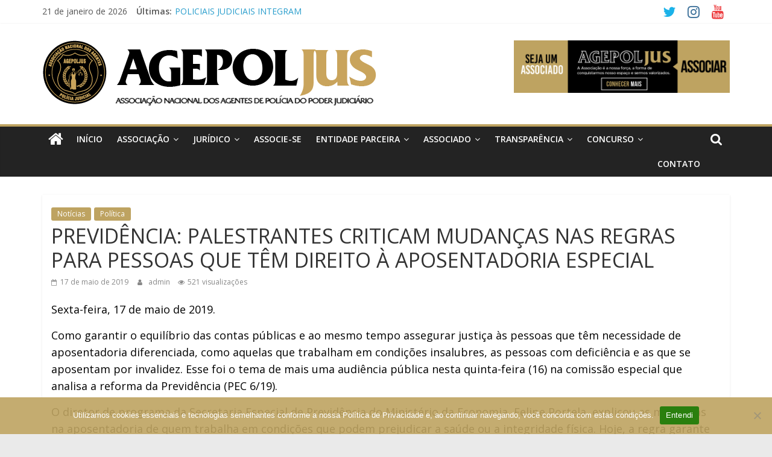

--- FILE ---
content_type: text/html; charset=UTF-8
request_url: https://agepoljus.org.br/previdencia-palestrantes-criticam-mudancas-nas-regras-para-pessoas-que-tem-direito-a-aposentadoria-especial/
body_size: 21626
content:
<!DOCTYPE html>
<html lang="pt-BR">
<head>
			<meta charset="UTF-8" />
		<meta name="viewport" content="width=device-width, initial-scale=1">
		<link rel="profile" href="http://gmpg.org/xfn/11" />
		<meta name='robots' content='index, follow, max-image-preview:large, max-snippet:-1, max-video-preview:-1' />
	<style>img:is([sizes="auto" i], [sizes^="auto," i]) { contain-intrinsic-size: 3000px 1500px }</style>
	
	<!-- This site is optimized with the Yoast SEO plugin v26.6 - https://yoast.com/wordpress/plugins/seo/ -->
	<title>PREVIDÊNCIA: PALESTRANTES CRITICAM MUDANÇAS NAS REGRAS PARA PESSOAS QUE TÊM DIREITO À APOSENTADORIA ESPECIAL - AGEPOLJUS</title>
	<link rel="canonical" href="https://agepoljus.org.br/previdencia-palestrantes-criticam-mudancas-nas-regras-para-pessoas-que-tem-direito-a-aposentadoria-especial/" />
	<meta property="og:locale" content="pt_BR" />
	<meta property="og:type" content="article" />
	<meta property="og:title" content="PREVIDÊNCIA: PALESTRANTES CRITICAM MUDANÇAS NAS REGRAS PARA PESSOAS QUE TÊM DIREITO À APOSENTADORIA ESPECIAL - AGEPOLJUS" />
	<meta property="og:description" content="Sexta-feira, 17 de maio de 2019. Como garantir o equilíbrio das contas públicas e ao mesmo tempo assegurar justiça às" />
	<meta property="og:url" content="https://agepoljus.org.br/previdencia-palestrantes-criticam-mudancas-nas-regras-para-pessoas-que-tem-direito-a-aposentadoria-especial/" />
	<meta property="og:site_name" content="AGEPOLJUS" />
	<meta property="article:published_time" content="2019-05-17T03:32:00+00:00" />
	<meta property="article:modified_time" content="2022-04-15T03:34:06+00:00" />
	<meta name="author" content="admin" />
	<meta name="twitter:card" content="summary_large_image" />
	<meta name="twitter:label1" content="Escrito por" />
	<meta name="twitter:data1" content="admin" />
	<meta name="twitter:label2" content="Est. tempo de leitura" />
	<meta name="twitter:data2" content="3 minutos" />
	<script type="application/ld+json" class="yoast-schema-graph">{"@context":"https://schema.org","@graph":[{"@type":"Article","@id":"https://agepoljus.org.br/previdencia-palestrantes-criticam-mudancas-nas-regras-para-pessoas-que-tem-direito-a-aposentadoria-especial/#article","isPartOf":{"@id":"https://agepoljus.org.br/previdencia-palestrantes-criticam-mudancas-nas-regras-para-pessoas-que-tem-direito-a-aposentadoria-especial/"},"author":{"name":"admin","@id":"https://agepoljus.org.br/#/schema/person/9c6c08af85811a6d36f33fe3bda82c9c"},"headline":"PREVIDÊNCIA: PALESTRANTES CRITICAM MUDANÇAS NAS REGRAS PARA PESSOAS QUE TÊM DIREITO À APOSENTADORIA ESPECIAL","datePublished":"2019-05-17T03:32:00+00:00","dateModified":"2022-04-15T03:34:06+00:00","mainEntityOfPage":{"@id":"https://agepoljus.org.br/previdencia-palestrantes-criticam-mudancas-nas-regras-para-pessoas-que-tem-direito-a-aposentadoria-especial/"},"wordCount":575,"publisher":{"@id":"https://agepoljus.org.br/#organization"},"articleSection":["Notícias","Política"],"inLanguage":"pt-BR"},{"@type":"WebPage","@id":"https://agepoljus.org.br/previdencia-palestrantes-criticam-mudancas-nas-regras-para-pessoas-que-tem-direito-a-aposentadoria-especial/","url":"https://agepoljus.org.br/previdencia-palestrantes-criticam-mudancas-nas-regras-para-pessoas-que-tem-direito-a-aposentadoria-especial/","name":"PREVIDÊNCIA: PALESTRANTES CRITICAM MUDANÇAS NAS REGRAS PARA PESSOAS QUE TÊM DIREITO À APOSENTADORIA ESPECIAL - AGEPOLJUS","isPartOf":{"@id":"https://agepoljus.org.br/#website"},"datePublished":"2019-05-17T03:32:00+00:00","dateModified":"2022-04-15T03:34:06+00:00","breadcrumb":{"@id":"https://agepoljus.org.br/previdencia-palestrantes-criticam-mudancas-nas-regras-para-pessoas-que-tem-direito-a-aposentadoria-especial/#breadcrumb"},"inLanguage":"pt-BR","potentialAction":[{"@type":"ReadAction","target":["https://agepoljus.org.br/previdencia-palestrantes-criticam-mudancas-nas-regras-para-pessoas-que-tem-direito-a-aposentadoria-especial/"]}]},{"@type":"BreadcrumbList","@id":"https://agepoljus.org.br/previdencia-palestrantes-criticam-mudancas-nas-regras-para-pessoas-que-tem-direito-a-aposentadoria-especial/#breadcrumb","itemListElement":[{"@type":"ListItem","position":1,"name":"Início","item":"https://agepoljus.org.br/"},{"@type":"ListItem","position":2,"name":"PREVIDÊNCIA: PALESTRANTES CRITICAM MUDANÇAS NAS REGRAS PARA PESSOAS QUE TÊM DIREITO À APOSENTADORIA ESPECIAL"}]},{"@type":"WebSite","@id":"https://agepoljus.org.br/#website","url":"https://agepoljus.org.br/","name":"AGEPOLJUS","description":"Associação Nacional dos Agentes Polícia Judiciária","publisher":{"@id":"https://agepoljus.org.br/#organization"},"potentialAction":[{"@type":"SearchAction","target":{"@type":"EntryPoint","urlTemplate":"https://agepoljus.org.br/?s={search_term_string}"},"query-input":{"@type":"PropertyValueSpecification","valueRequired":true,"valueName":"search_term_string"}}],"inLanguage":"pt-BR"},{"@type":"Organization","@id":"https://agepoljus.org.br/#organization","name":"AGEPOLJUS","url":"https://agepoljus.org.br/","logo":{"@type":"ImageObject","inLanguage":"pt-BR","@id":"https://agepoljus.org.br/#/schema/logo/image/","url":"https://agepoljus.org.br/wp-content/uploads/2024/10/cropped-agepoljus-06-1_ajuste.png","contentUrl":"https://agepoljus.org.br/wp-content/uploads/2024/10/cropped-agepoljus-06-1_ajuste.png","width":555,"height":121,"caption":"AGEPOLJUS"},"image":{"@id":"https://agepoljus.org.br/#/schema/logo/image/"}},{"@type":"Person","@id":"https://agepoljus.org.br/#/schema/person/9c6c08af85811a6d36f33fe3bda82c9c","name":"admin","image":{"@type":"ImageObject","inLanguage":"pt-BR","@id":"https://agepoljus.org.br/#/schema/person/image/","url":"https://secure.gravatar.com/avatar/c75355a17e0414b4c48bfec08f6062d870e93368296c66e1c9f10783c4d3c1f9?s=96&d=mm&r=g","contentUrl":"https://secure.gravatar.com/avatar/c75355a17e0414b4c48bfec08f6062d870e93368296c66e1c9f10783c4d3c1f9?s=96&d=mm&r=g","caption":"admin"},"sameAs":["http://agepoljus.org.br"],"url":"https://agepoljus.org.br/author/admin/"}]}</script>
	<!-- / Yoast SEO plugin. -->


<link rel='dns-prefetch' href='//maps.googleapis.com' />
<link rel='dns-prefetch' href='//stats.wp.com' />
<link rel='dns-prefetch' href='//fonts.googleapis.com' />
<link rel='dns-prefetch' href='//widgets.wp.com' />
<link rel='dns-prefetch' href='//s0.wp.com' />
<link rel='dns-prefetch' href='//0.gravatar.com' />
<link rel='dns-prefetch' href='//1.gravatar.com' />
<link rel='dns-prefetch' href='//2.gravatar.com' />
<link rel="alternate" type="application/rss+xml" title="Feed para AGEPOLJUS &raquo;" href="https://agepoljus.org.br/feed/" />
<link rel="alternate" type="application/rss+xml" title="Feed de comentários para AGEPOLJUS &raquo;" href="https://agepoljus.org.br/comments/feed/" />
		<!-- This site uses the Google Analytics by MonsterInsights plugin v9.11.0 - Using Analytics tracking - https://www.monsterinsights.com/ -->
		<!-- Note: MonsterInsights is not currently configured on this site. The site owner needs to authenticate with Google Analytics in the MonsterInsights settings panel. -->
					<!-- No tracking code set -->
				<!-- / Google Analytics by MonsterInsights -->
		<script type="text/javascript">
/* <![CDATA[ */
window._wpemojiSettings = {"baseUrl":"https:\/\/s.w.org\/images\/core\/emoji\/16.0.1\/72x72\/","ext":".png","svgUrl":"https:\/\/s.w.org\/images\/core\/emoji\/16.0.1\/svg\/","svgExt":".svg","source":{"concatemoji":"https:\/\/agepoljus.org.br\/wp-includes\/js\/wp-emoji-release.min.js?ver=6.8.3"}};
/*! This file is auto-generated */
!function(s,n){var o,i,e;function c(e){try{var t={supportTests:e,timestamp:(new Date).valueOf()};sessionStorage.setItem(o,JSON.stringify(t))}catch(e){}}function p(e,t,n){e.clearRect(0,0,e.canvas.width,e.canvas.height),e.fillText(t,0,0);var t=new Uint32Array(e.getImageData(0,0,e.canvas.width,e.canvas.height).data),a=(e.clearRect(0,0,e.canvas.width,e.canvas.height),e.fillText(n,0,0),new Uint32Array(e.getImageData(0,0,e.canvas.width,e.canvas.height).data));return t.every(function(e,t){return e===a[t]})}function u(e,t){e.clearRect(0,0,e.canvas.width,e.canvas.height),e.fillText(t,0,0);for(var n=e.getImageData(16,16,1,1),a=0;a<n.data.length;a++)if(0!==n.data[a])return!1;return!0}function f(e,t,n,a){switch(t){case"flag":return n(e,"\ud83c\udff3\ufe0f\u200d\u26a7\ufe0f","\ud83c\udff3\ufe0f\u200b\u26a7\ufe0f")?!1:!n(e,"\ud83c\udde8\ud83c\uddf6","\ud83c\udde8\u200b\ud83c\uddf6")&&!n(e,"\ud83c\udff4\udb40\udc67\udb40\udc62\udb40\udc65\udb40\udc6e\udb40\udc67\udb40\udc7f","\ud83c\udff4\u200b\udb40\udc67\u200b\udb40\udc62\u200b\udb40\udc65\u200b\udb40\udc6e\u200b\udb40\udc67\u200b\udb40\udc7f");case"emoji":return!a(e,"\ud83e\udedf")}return!1}function g(e,t,n,a){var r="undefined"!=typeof WorkerGlobalScope&&self instanceof WorkerGlobalScope?new OffscreenCanvas(300,150):s.createElement("canvas"),o=r.getContext("2d",{willReadFrequently:!0}),i=(o.textBaseline="top",o.font="600 32px Arial",{});return e.forEach(function(e){i[e]=t(o,e,n,a)}),i}function t(e){var t=s.createElement("script");t.src=e,t.defer=!0,s.head.appendChild(t)}"undefined"!=typeof Promise&&(o="wpEmojiSettingsSupports",i=["flag","emoji"],n.supports={everything:!0,everythingExceptFlag:!0},e=new Promise(function(e){s.addEventListener("DOMContentLoaded",e,{once:!0})}),new Promise(function(t){var n=function(){try{var e=JSON.parse(sessionStorage.getItem(o));if("object"==typeof e&&"number"==typeof e.timestamp&&(new Date).valueOf()<e.timestamp+604800&&"object"==typeof e.supportTests)return e.supportTests}catch(e){}return null}();if(!n){if("undefined"!=typeof Worker&&"undefined"!=typeof OffscreenCanvas&&"undefined"!=typeof URL&&URL.createObjectURL&&"undefined"!=typeof Blob)try{var e="postMessage("+g.toString()+"("+[JSON.stringify(i),f.toString(),p.toString(),u.toString()].join(",")+"));",a=new Blob([e],{type:"text/javascript"}),r=new Worker(URL.createObjectURL(a),{name:"wpTestEmojiSupports"});return void(r.onmessage=function(e){c(n=e.data),r.terminate(),t(n)})}catch(e){}c(n=g(i,f,p,u))}t(n)}).then(function(e){for(var t in e)n.supports[t]=e[t],n.supports.everything=n.supports.everything&&n.supports[t],"flag"!==t&&(n.supports.everythingExceptFlag=n.supports.everythingExceptFlag&&n.supports[t]);n.supports.everythingExceptFlag=n.supports.everythingExceptFlag&&!n.supports.flag,n.DOMReady=!1,n.readyCallback=function(){n.DOMReady=!0}}).then(function(){return e}).then(function(){var e;n.supports.everything||(n.readyCallback(),(e=n.source||{}).concatemoji?t(e.concatemoji):e.wpemoji&&e.twemoji&&(t(e.twemoji),t(e.wpemoji)))}))}((window,document),window._wpemojiSettings);
/* ]]> */
</script>

<link rel='stylesheet' id='jetpack_related-posts-css' href='https://agepoljus.org.br/wp-content/plugins/jetpack/modules/related-posts/related-posts.css?ver=20240116' type='text/css' media='all' />
<style id='wp-emoji-styles-inline-css' type='text/css'>

	img.wp-smiley, img.emoji {
		display: inline !important;
		border: none !important;
		box-shadow: none !important;
		height: 1em !important;
		width: 1em !important;
		margin: 0 0.07em !important;
		vertical-align: -0.1em !important;
		background: none !important;
		padding: 0 !important;
	}
</style>
<link rel='stylesheet' id='wp-block-library-css' href='https://agepoljus.org.br/wp-includes/css/dist/block-library/style.min.css?ver=6.8.3' type='text/css' media='all' />
<style id='wp-block-library-theme-inline-css' type='text/css'>
.wp-block-audio :where(figcaption){color:#555;font-size:13px;text-align:center}.is-dark-theme .wp-block-audio :where(figcaption){color:#ffffffa6}.wp-block-audio{margin:0 0 1em}.wp-block-code{border:1px solid #ccc;border-radius:4px;font-family:Menlo,Consolas,monaco,monospace;padding:.8em 1em}.wp-block-embed :where(figcaption){color:#555;font-size:13px;text-align:center}.is-dark-theme .wp-block-embed :where(figcaption){color:#ffffffa6}.wp-block-embed{margin:0 0 1em}.blocks-gallery-caption{color:#555;font-size:13px;text-align:center}.is-dark-theme .blocks-gallery-caption{color:#ffffffa6}:root :where(.wp-block-image figcaption){color:#555;font-size:13px;text-align:center}.is-dark-theme :root :where(.wp-block-image figcaption){color:#ffffffa6}.wp-block-image{margin:0 0 1em}.wp-block-pullquote{border-bottom:4px solid;border-top:4px solid;color:currentColor;margin-bottom:1.75em}.wp-block-pullquote cite,.wp-block-pullquote footer,.wp-block-pullquote__citation{color:currentColor;font-size:.8125em;font-style:normal;text-transform:uppercase}.wp-block-quote{border-left:.25em solid;margin:0 0 1.75em;padding-left:1em}.wp-block-quote cite,.wp-block-quote footer{color:currentColor;font-size:.8125em;font-style:normal;position:relative}.wp-block-quote:where(.has-text-align-right){border-left:none;border-right:.25em solid;padding-left:0;padding-right:1em}.wp-block-quote:where(.has-text-align-center){border:none;padding-left:0}.wp-block-quote.is-large,.wp-block-quote.is-style-large,.wp-block-quote:where(.is-style-plain){border:none}.wp-block-search .wp-block-search__label{font-weight:700}.wp-block-search__button{border:1px solid #ccc;padding:.375em .625em}:where(.wp-block-group.has-background){padding:1.25em 2.375em}.wp-block-separator.has-css-opacity{opacity:.4}.wp-block-separator{border:none;border-bottom:2px solid;margin-left:auto;margin-right:auto}.wp-block-separator.has-alpha-channel-opacity{opacity:1}.wp-block-separator:not(.is-style-wide):not(.is-style-dots){width:100px}.wp-block-separator.has-background:not(.is-style-dots){border-bottom:none;height:1px}.wp-block-separator.has-background:not(.is-style-wide):not(.is-style-dots){height:2px}.wp-block-table{margin:0 0 1em}.wp-block-table td,.wp-block-table th{word-break:normal}.wp-block-table :where(figcaption){color:#555;font-size:13px;text-align:center}.is-dark-theme .wp-block-table :where(figcaption){color:#ffffffa6}.wp-block-video :where(figcaption){color:#555;font-size:13px;text-align:center}.is-dark-theme .wp-block-video :where(figcaption){color:#ffffffa6}.wp-block-video{margin:0 0 1em}:root :where(.wp-block-template-part.has-background){margin-bottom:0;margin-top:0;padding:1.25em 2.375em}
</style>
<style id='classic-theme-styles-inline-css' type='text/css'>
/*! This file is auto-generated */
.wp-block-button__link{color:#fff;background-color:#32373c;border-radius:9999px;box-shadow:none;text-decoration:none;padding:calc(.667em + 2px) calc(1.333em + 2px);font-size:1.125em}.wp-block-file__button{background:#32373c;color:#fff;text-decoration:none}
</style>
<link rel='stylesheet' id='mediaelement-css' href='https://agepoljus.org.br/wp-includes/js/mediaelement/mediaelementplayer-legacy.min.css?ver=4.2.17' type='text/css' media='all' />
<link rel='stylesheet' id='wp-mediaelement-css' href='https://agepoljus.org.br/wp-includes/js/mediaelement/wp-mediaelement.min.css?ver=6.8.3' type='text/css' media='all' />
<style id='jetpack-sharing-buttons-style-inline-css' type='text/css'>
.jetpack-sharing-buttons__services-list{display:flex;flex-direction:row;flex-wrap:wrap;gap:0;list-style-type:none;margin:5px;padding:0}.jetpack-sharing-buttons__services-list.has-small-icon-size{font-size:12px}.jetpack-sharing-buttons__services-list.has-normal-icon-size{font-size:16px}.jetpack-sharing-buttons__services-list.has-large-icon-size{font-size:24px}.jetpack-sharing-buttons__services-list.has-huge-icon-size{font-size:36px}@media print{.jetpack-sharing-buttons__services-list{display:none!important}}.editor-styles-wrapper .wp-block-jetpack-sharing-buttons{gap:0;padding-inline-start:0}ul.jetpack-sharing-buttons__services-list.has-background{padding:1.25em 2.375em}
</style>
<style id='global-styles-inline-css' type='text/css'>
:root{--wp--preset--aspect-ratio--square: 1;--wp--preset--aspect-ratio--4-3: 4/3;--wp--preset--aspect-ratio--3-4: 3/4;--wp--preset--aspect-ratio--3-2: 3/2;--wp--preset--aspect-ratio--2-3: 2/3;--wp--preset--aspect-ratio--16-9: 16/9;--wp--preset--aspect-ratio--9-16: 9/16;--wp--preset--color--black: #000000;--wp--preset--color--cyan-bluish-gray: #abb8c3;--wp--preset--color--white: #ffffff;--wp--preset--color--pale-pink: #f78da7;--wp--preset--color--vivid-red: #cf2e2e;--wp--preset--color--luminous-vivid-orange: #ff6900;--wp--preset--color--luminous-vivid-amber: #fcb900;--wp--preset--color--light-green-cyan: #7bdcb5;--wp--preset--color--vivid-green-cyan: #00d084;--wp--preset--color--pale-cyan-blue: #8ed1fc;--wp--preset--color--vivid-cyan-blue: #0693e3;--wp--preset--color--vivid-purple: #9b51e0;--wp--preset--gradient--vivid-cyan-blue-to-vivid-purple: linear-gradient(135deg,rgba(6,147,227,1) 0%,rgb(155,81,224) 100%);--wp--preset--gradient--light-green-cyan-to-vivid-green-cyan: linear-gradient(135deg,rgb(122,220,180) 0%,rgb(0,208,130) 100%);--wp--preset--gradient--luminous-vivid-amber-to-luminous-vivid-orange: linear-gradient(135deg,rgba(252,185,0,1) 0%,rgba(255,105,0,1) 100%);--wp--preset--gradient--luminous-vivid-orange-to-vivid-red: linear-gradient(135deg,rgba(255,105,0,1) 0%,rgb(207,46,46) 100%);--wp--preset--gradient--very-light-gray-to-cyan-bluish-gray: linear-gradient(135deg,rgb(238,238,238) 0%,rgb(169,184,195) 100%);--wp--preset--gradient--cool-to-warm-spectrum: linear-gradient(135deg,rgb(74,234,220) 0%,rgb(151,120,209) 20%,rgb(207,42,186) 40%,rgb(238,44,130) 60%,rgb(251,105,98) 80%,rgb(254,248,76) 100%);--wp--preset--gradient--blush-light-purple: linear-gradient(135deg,rgb(255,206,236) 0%,rgb(152,150,240) 100%);--wp--preset--gradient--blush-bordeaux: linear-gradient(135deg,rgb(254,205,165) 0%,rgb(254,45,45) 50%,rgb(107,0,62) 100%);--wp--preset--gradient--luminous-dusk: linear-gradient(135deg,rgb(255,203,112) 0%,rgb(199,81,192) 50%,rgb(65,88,208) 100%);--wp--preset--gradient--pale-ocean: linear-gradient(135deg,rgb(255,245,203) 0%,rgb(182,227,212) 50%,rgb(51,167,181) 100%);--wp--preset--gradient--electric-grass: linear-gradient(135deg,rgb(202,248,128) 0%,rgb(113,206,126) 100%);--wp--preset--gradient--midnight: linear-gradient(135deg,rgb(2,3,129) 0%,rgb(40,116,252) 100%);--wp--preset--font-size--small: 13px;--wp--preset--font-size--medium: 20px;--wp--preset--font-size--large: 36px;--wp--preset--font-size--x-large: 42px;--wp--preset--spacing--20: 0.44rem;--wp--preset--spacing--30: 0.67rem;--wp--preset--spacing--40: 1rem;--wp--preset--spacing--50: 1.5rem;--wp--preset--spacing--60: 2.25rem;--wp--preset--spacing--70: 3.38rem;--wp--preset--spacing--80: 5.06rem;--wp--preset--shadow--natural: 6px 6px 9px rgba(0, 0, 0, 0.2);--wp--preset--shadow--deep: 12px 12px 50px rgba(0, 0, 0, 0.4);--wp--preset--shadow--sharp: 6px 6px 0px rgba(0, 0, 0, 0.2);--wp--preset--shadow--outlined: 6px 6px 0px -3px rgba(255, 255, 255, 1), 6px 6px rgba(0, 0, 0, 1);--wp--preset--shadow--crisp: 6px 6px 0px rgba(0, 0, 0, 1);}:where(.is-layout-flex){gap: 0.5em;}:where(.is-layout-grid){gap: 0.5em;}body .is-layout-flex{display: flex;}.is-layout-flex{flex-wrap: wrap;align-items: center;}.is-layout-flex > :is(*, div){margin: 0;}body .is-layout-grid{display: grid;}.is-layout-grid > :is(*, div){margin: 0;}:where(.wp-block-columns.is-layout-flex){gap: 2em;}:where(.wp-block-columns.is-layout-grid){gap: 2em;}:where(.wp-block-post-template.is-layout-flex){gap: 1.25em;}:where(.wp-block-post-template.is-layout-grid){gap: 1.25em;}.has-black-color{color: var(--wp--preset--color--black) !important;}.has-cyan-bluish-gray-color{color: var(--wp--preset--color--cyan-bluish-gray) !important;}.has-white-color{color: var(--wp--preset--color--white) !important;}.has-pale-pink-color{color: var(--wp--preset--color--pale-pink) !important;}.has-vivid-red-color{color: var(--wp--preset--color--vivid-red) !important;}.has-luminous-vivid-orange-color{color: var(--wp--preset--color--luminous-vivid-orange) !important;}.has-luminous-vivid-amber-color{color: var(--wp--preset--color--luminous-vivid-amber) !important;}.has-light-green-cyan-color{color: var(--wp--preset--color--light-green-cyan) !important;}.has-vivid-green-cyan-color{color: var(--wp--preset--color--vivid-green-cyan) !important;}.has-pale-cyan-blue-color{color: var(--wp--preset--color--pale-cyan-blue) !important;}.has-vivid-cyan-blue-color{color: var(--wp--preset--color--vivid-cyan-blue) !important;}.has-vivid-purple-color{color: var(--wp--preset--color--vivid-purple) !important;}.has-black-background-color{background-color: var(--wp--preset--color--black) !important;}.has-cyan-bluish-gray-background-color{background-color: var(--wp--preset--color--cyan-bluish-gray) !important;}.has-white-background-color{background-color: var(--wp--preset--color--white) !important;}.has-pale-pink-background-color{background-color: var(--wp--preset--color--pale-pink) !important;}.has-vivid-red-background-color{background-color: var(--wp--preset--color--vivid-red) !important;}.has-luminous-vivid-orange-background-color{background-color: var(--wp--preset--color--luminous-vivid-orange) !important;}.has-luminous-vivid-amber-background-color{background-color: var(--wp--preset--color--luminous-vivid-amber) !important;}.has-light-green-cyan-background-color{background-color: var(--wp--preset--color--light-green-cyan) !important;}.has-vivid-green-cyan-background-color{background-color: var(--wp--preset--color--vivid-green-cyan) !important;}.has-pale-cyan-blue-background-color{background-color: var(--wp--preset--color--pale-cyan-blue) !important;}.has-vivid-cyan-blue-background-color{background-color: var(--wp--preset--color--vivid-cyan-blue) !important;}.has-vivid-purple-background-color{background-color: var(--wp--preset--color--vivid-purple) !important;}.has-black-border-color{border-color: var(--wp--preset--color--black) !important;}.has-cyan-bluish-gray-border-color{border-color: var(--wp--preset--color--cyan-bluish-gray) !important;}.has-white-border-color{border-color: var(--wp--preset--color--white) !important;}.has-pale-pink-border-color{border-color: var(--wp--preset--color--pale-pink) !important;}.has-vivid-red-border-color{border-color: var(--wp--preset--color--vivid-red) !important;}.has-luminous-vivid-orange-border-color{border-color: var(--wp--preset--color--luminous-vivid-orange) !important;}.has-luminous-vivid-amber-border-color{border-color: var(--wp--preset--color--luminous-vivid-amber) !important;}.has-light-green-cyan-border-color{border-color: var(--wp--preset--color--light-green-cyan) !important;}.has-vivid-green-cyan-border-color{border-color: var(--wp--preset--color--vivid-green-cyan) !important;}.has-pale-cyan-blue-border-color{border-color: var(--wp--preset--color--pale-cyan-blue) !important;}.has-vivid-cyan-blue-border-color{border-color: var(--wp--preset--color--vivid-cyan-blue) !important;}.has-vivid-purple-border-color{border-color: var(--wp--preset--color--vivid-purple) !important;}.has-vivid-cyan-blue-to-vivid-purple-gradient-background{background: var(--wp--preset--gradient--vivid-cyan-blue-to-vivid-purple) !important;}.has-light-green-cyan-to-vivid-green-cyan-gradient-background{background: var(--wp--preset--gradient--light-green-cyan-to-vivid-green-cyan) !important;}.has-luminous-vivid-amber-to-luminous-vivid-orange-gradient-background{background: var(--wp--preset--gradient--luminous-vivid-amber-to-luminous-vivid-orange) !important;}.has-luminous-vivid-orange-to-vivid-red-gradient-background{background: var(--wp--preset--gradient--luminous-vivid-orange-to-vivid-red) !important;}.has-very-light-gray-to-cyan-bluish-gray-gradient-background{background: var(--wp--preset--gradient--very-light-gray-to-cyan-bluish-gray) !important;}.has-cool-to-warm-spectrum-gradient-background{background: var(--wp--preset--gradient--cool-to-warm-spectrum) !important;}.has-blush-light-purple-gradient-background{background: var(--wp--preset--gradient--blush-light-purple) !important;}.has-blush-bordeaux-gradient-background{background: var(--wp--preset--gradient--blush-bordeaux) !important;}.has-luminous-dusk-gradient-background{background: var(--wp--preset--gradient--luminous-dusk) !important;}.has-pale-ocean-gradient-background{background: var(--wp--preset--gradient--pale-ocean) !important;}.has-electric-grass-gradient-background{background: var(--wp--preset--gradient--electric-grass) !important;}.has-midnight-gradient-background{background: var(--wp--preset--gradient--midnight) !important;}.has-small-font-size{font-size: var(--wp--preset--font-size--small) !important;}.has-medium-font-size{font-size: var(--wp--preset--font-size--medium) !important;}.has-large-font-size{font-size: var(--wp--preset--font-size--large) !important;}.has-x-large-font-size{font-size: var(--wp--preset--font-size--x-large) !important;}
:where(.wp-block-post-template.is-layout-flex){gap: 1.25em;}:where(.wp-block-post-template.is-layout-grid){gap: 1.25em;}
:where(.wp-block-columns.is-layout-flex){gap: 2em;}:where(.wp-block-columns.is-layout-grid){gap: 2em;}
:root :where(.wp-block-pullquote){font-size: 1.5em;line-height: 1.6;}
</style>
<link rel='stylesheet' id='foobox-free-min-css' href='https://agepoljus.org.br/wp-content/plugins/foobox-image-lightbox/free/css/foobox.free.min.css?ver=2.7.35' type='text/css' media='all' />
<link rel='stylesheet' id='cookie-notice-front-css' href='https://agepoljus.org.br/wp-content/plugins/cookie-notice/css/front.min.css?ver=2.5.11' type='text/css' media='all' />
<link rel='stylesheet' id='dashicons-css' href='https://agepoljus.org.br/wp-includes/css/dashicons.min.css?ver=6.8.3' type='text/css' media='all' />
<link rel='stylesheet' id='everest-forms-general-css' href='https://agepoljus.org.br/wp-content/plugins/everest-forms/assets/css/everest-forms.css?ver=3.4.1' type='text/css' media='all' />
<link rel='stylesheet' id='jquery-intl-tel-input-css' href='https://agepoljus.org.br/wp-content/plugins/everest-forms/assets/css/intlTelInput.css?ver=3.4.1' type='text/css' media='all' />
<link rel='stylesheet' id='gallery-photo-gallery-css' href='https://agepoljus.org.br/wp-content/plugins/gallery-photo-gallery/public/css/gallery-photo-gallery-public.css?ver=6.5.7' type='text/css' media='all' />
<link rel='stylesheet' id='colormag_style-css' href='https://agepoljus.org.br/wp-content/themes/colormag-pro/style.css?ver=3.2.1' type='text/css' media='all' />
<style id='colormag_style-inline-css' type='text/css'>
.colormag-button, blockquote, button, input[type=reset], input[type=button], input[type=submit], .home-icon.front_page_on, .main-navigation a:hover, .main-navigation ul li ul li a:hover, .main-navigation ul li ul li:hover>a, .main-navigation ul li.current-menu-ancestor>a, .main-navigation ul li.current-menu-item ul li a:hover, .main-navigation ul li.current-menu-item>a, .main-navigation ul li.current_page_ancestor>a, .main-navigation ul li.current_page_item>a, .main-navigation ul li:hover>a, .main-small-navigation li a:hover, .site-header .menu-toggle:hover, #masthead.colormag-header-classic .main-navigation ul ul.sub-menu li:hover > a, #masthead.colormag-header-classic .main-navigation ul ul.sub-menu li.current-menu-ancestor > a, #masthead.colormag-header-classic .main-navigation ul ul.sub-menu li.current-menu-item > a, #masthead.colormag-header-clean #site-navigation .menu-toggle:hover, #masthead.colormag-header-clean #site-navigation.main-small-navigation .menu-toggle, #masthead.colormag-header-classic #site-navigation.main-small-navigation .menu-toggle, #masthead .main-small-navigation li:hover > a, #masthead .main-small-navigation li.current-page-ancestor > a, #masthead .main-small-navigation li.current-menu-ancestor > a, #masthead .main-small-navigation li.current-page-item > a, #masthead .main-small-navigation li.current-menu-item > a, #masthead.colormag-header-classic #site-navigation .menu-toggle:hover, .main-navigation ul li.focus > a, #masthead.colormag-header-classic .main-navigation ul ul.sub-menu li.focus > a, .main-small-navigation .current-menu-item>a, .main-small-navigation .current_page_item>a, #masthead.colormag-header-clean .main-small-navigation li:hover > a, #masthead.colormag-header-clean .main-small-navigation li.current-page-ancestor > a, #masthead.colormag-header-clean .main-small-navigation li.current-menu-ancestor > a, #masthead.colormag-header-clean .main-small-navigation li.current-page-item > a, #masthead.colormag-header-clean .main-small-navigation li.current-menu-item > a, #main .breaking-news-latest, .fa.search-top:hover, .widget_featured_posts .article-content .above-entry-meta .cat-links a, .widget_call_to_action .btn--primary, .colormag-footer--classic .footer-widgets-area .widget-title span::before, .colormag-footer--classic-bordered .footer-widgets-area .widget-title span::before, .widget_featured_posts .widget-title span, .widget_featured_slider .slide-content .above-entry-meta .cat-links a, .widget_highlighted_posts .article-content .above-entry-meta .cat-links a, .category-slide-next, .category-slide-prev, .slide-next, .slide-prev, .tabbed-widget ul li, #content .wp-pagenavi .current,#content .wp-pagenavi a:hover, #secondary .widget-title span,#content .post .article-content .above-entry-meta .cat-links a, .page-header .page-title span, .entry-meta .post-format i, .format-link, .more-link, .infinite-scroll .tg-infinite-scroll, .no-more-post-text, .pagination span, .comments-area .comment-author-link span, .footer-widgets-area .widget-title span, .advertisement_above_footer .widget-title span, .sub-toggle, .error, #primary .widget-title span, .related-posts-wrapper.style-three .article-content .entry-title a:hover:before, .widget_slider_area .widget-title span, .widget_beside_slider .widget-title span, .top-full-width-sidebar .widget-title span, .wp-block-quote, .wp-block-quote.is-style-large, .wp-block-quote.has-text-align-right, .page-numbers .current{background-color:#bea361;}a, #masthead .main-small-navigation li:hover > .sub-toggle i, #masthead .main-small-navigation li.current-page-ancestor > .sub-toggle i, #masthead .main-small-navigation li.current-menu-ancestor > .sub-toggle i, #masthead .main-small-navigation li.current-page-item > .sub-toggle i, #masthead .main-small-navigation li.current-menu-item > .sub-toggle i, #masthead.colormag-header-classic #site-navigation .fa.search-top:hover, #masthead.colormag-header-classic #site-navigation.main-small-navigation .random-post a:hover .fa-random, #masthead.colormag-header-classic #site-navigation.main-navigation .random-post a:hover .fa-random, #masthead.colormag-header-classic .breaking-news .newsticker a:hover, .dark-skin #masthead.colormag-header-classic #site-navigation.main-navigation .home-icon:hover .fa, #masthead.colormag-header-classic .main-navigation .home-icon a:hover .fa, .byline a:hover, .comments a:hover, .edit-link a:hover, .posted-on a:hover, .social-links:not(.search-random-icons-container .social-links) i.fa:hover, .tag-links a:hover, #masthead.colormag-header-clean .social-links li:hover i.fa, #masthead.colormag-header-classic .social-links li:hover i.fa, #masthead.colormag-header-clean .breaking-news .newsticker a:hover, .widget_featured_posts .article-content .entry-title a:hover, .widget_featured_slider .slide-content .below-entry-meta .byline a:hover, .widget_featured_slider .slide-content .below-entry-meta .comments a:hover, .widget_featured_slider .slide-content .below-entry-meta .posted-on a:hover, .widget_featured_slider .slide-content .entry-title a:hover, .widget_block_picture_news.widget_featured_posts .article-content .entry-title a:hover, .widget_highlighted_posts .article-content .below-entry-meta .byline a:hover, .widget_highlighted_posts .article-content .below-entry-meta .comments a:hover, .widget_highlighted_posts .article-content .below-entry-meta .posted-on a:hover, .widget_highlighted_posts .article-content .entry-title a:hover, i.fa-arrow-up, i.fa-arrow-down, #site-title a, #content .post .article-content .entry-title a:hover, .entry-meta .byline i, .entry-meta .cat-links i, .entry-meta a, .post .entry-title a:hover, .search .entry-title a:hover, .entry-meta .comments-link a:hover, .entry-meta .edit-link a:hover, .entry-meta .posted-on a:hover, .entry-meta .tag-links a:hover, .single #content .tags a:hover, .count, .next a:hover, .previous a:hover, .related-posts-main-title .fa, .single-related-posts .article-content .entry-title a:hover, .pagination a span:hover, #content .comments-area a.comment-edit-link:hover, #content .comments-area a.comment-permalink:hover, #content .comments-area article header cite a:hover, .comments-area .comment-author-link a:hover, .comment .comment-reply-link:hover, .nav-next a, .nav-previous a, #colophon .footer-menu ul li a:hover, .footer-widgets-area a:hover, a#scroll-up i, .main-small-navigation li.current-menu-item > .sub-toggle i, .num-404, .related-posts-wrapper-flyout .entry-title a:hover, .human-diff-time .human-diff-time-display:hover{color:#bea361;}#site-navigation{border-top-color:#bea361;}#masthead.colormag-header-classic .main-navigation ul ul.sub-menu li:hover, #masthead.colormag-header-classic .main-navigation ul ul.sub-menu li.current-menu-ancestor, #masthead.colormag-header-classic .main-navigation ul ul.sub-menu li.current-menu-item, #masthead.colormag-header-classic #site-navigation .menu-toggle:hover, #masthead.colormag-header-classic #site-navigation.main-small-navigation .menu-toggle, #masthead.colormag-header-classic .main-navigation ul > li:hover > a, #masthead.colormag-header-classic .main-navigation ul > li.current-menu-item > a, #masthead.colormag-header-classic .main-navigation ul > li.current-menu-ancestor > a, #masthead.colormag-header-classic .main-navigation ul li.focus > a, .pagination a span:hover{border-color:#bea361;}.widget_featured_posts .widget-title, #secondary .widget-title, #tertiary .widget-title, .page-header .page-title, .footer-widgets-area .widget-title, .advertisement_above_footer .widget-title, #primary .widget-title, .widget_slider_area .widget-title, .widget_beside_slider .widget-title, .top-full-width-sidebar .widget-title{border-bottom-color:#bea361;}#content .post .article-content .entry-title{font-size:34px;}.colormag-button, input[type="reset"], input[type="button"], input[type="submit"], button, .more-link span{background-color:#bea361;}body, button, input, select ,textarea{color:#020202;}body, button, input, select, textarea, blockquote p, .entry-meta, .more-link, dl, .previous a, .next a, .nav-previous a, .nav-next a, #respond h3#reply-title #cancel-comment-reply-link, #respond form input[type="text"], #respond form textarea, #secondary .widget, .error-404 .widget{font-family:Open Sans;font-size:18px;}#colophon, #colophon p{}
</style>
<link rel='stylesheet' id='colormag-fontawesome-css' href='https://agepoljus.org.br/wp-content/themes/colormag-pro/fontawesome/css/font-awesome.min.css?ver=3.2.1' type='text/css' media='all' />
<link rel='stylesheet' id='colormag_googlefonts-css' href='//fonts.googleapis.com/css?family=Open+Sans%3A600%2Cregular&#038;subset=latin&#038;1&#038;display=swap&#038;ver=3.2.1' type='text/css' media='all' />
<link rel='stylesheet' id='jetpack_likes-css' href='https://agepoljus.org.br/wp-content/plugins/jetpack/modules/likes/style.css?ver=15.3.1' type='text/css' media='all' />
<link rel='stylesheet' id='sharedaddy-css' href='https://agepoljus.org.br/wp-content/plugins/jetpack/modules/sharedaddy/sharing.css?ver=15.3.1' type='text/css' media='all' />
<link rel='stylesheet' id='social-logos-css' href='https://agepoljus.org.br/wp-content/plugins/jetpack/_inc/social-logos/social-logos.min.css?ver=15.3.1' type='text/css' media='all' />
<script type="text/javascript" id="jetpack_related-posts-js-extra">
/* <![CDATA[ */
var related_posts_js_options = {"post_heading":"h4"};
/* ]]> */
</script>
<script type="text/javascript" src="https://agepoljus.org.br/wp-content/plugins/jetpack/_inc/build/related-posts/related-posts.min.js?ver=20240116" id="jetpack_related-posts-js"></script>
<script type="text/javascript" src="https://agepoljus.org.br/wp-includes/js/jquery/jquery.min.js?ver=3.7.1" id="jquery-core-js"></script>
<script type="text/javascript" src="https://agepoljus.org.br/wp-includes/js/jquery/jquery-migrate.min.js?ver=3.4.1" id="jquery-migrate-js"></script>
<!--[if lte IE 8]>
<script type="text/javascript" src="https://agepoljus.org.br/wp-content/themes/colormag-pro/js/html5shiv.min.js?ver=3.2.1" id="html5-js"></script>
<![endif]-->
<script type="text/javascript" id="foobox-free-min-js-before">
/* <![CDATA[ */
/* Run FooBox FREE (v2.7.35) */
var FOOBOX = window.FOOBOX = {
	ready: true,
	disableOthers: false,
	o: {wordpress: { enabled: true }, captions: { dataTitle: ["captionTitle","title"], dataDesc: ["captionDesc","description"] }, rel: '', excludes:'.fbx-link,.nofoobox,.nolightbox,a[href*="pinterest.com/pin/create/button/"]', affiliate : { enabled: false }, error: "Erro ao carregar imagem!"},
	selectors: [
		".foogallery-container.foogallery-lightbox-foobox", ".foogallery-container.foogallery-lightbox-foobox-free", ".gallery", ".wp-block-gallery", ".wp-caption", ".wp-block-image", "a:has(img[class*=wp-image-])", ".foobox"
	],
	pre: function( $ ){
		// Custom JavaScript (Pre)
		
	},
	post: function( $ ){
		// Custom JavaScript (Post)
		
		// Custom Captions Code
		
	},
	custom: function( $ ){
		// Custom Extra JS
		
	}
};
/* ]]> */
</script>
<script type="text/javascript" src="https://agepoljus.org.br/wp-content/plugins/foobox-image-lightbox/free/js/foobox.free.min.js?ver=2.7.35" id="foobox-free-min-js"></script>
<link rel="https://api.w.org/" href="https://agepoljus.org.br/wp-json/" /><link rel="alternate" title="JSON" type="application/json" href="https://agepoljus.org.br/wp-json/wp/v2/posts/4530" /><link rel="EditURI" type="application/rsd+xml" title="RSD" href="https://agepoljus.org.br/xmlrpc.php?rsd" />
<meta name="generator" content="WordPress 6.8.3" />
<meta name="generator" content="Everest Forms 3.4.1" />
<link rel='shortlink' href='https://agepoljus.org.br/?p=4530' />
<link rel="alternate" title="oEmbed (JSON)" type="application/json+oembed" href="https://agepoljus.org.br/wp-json/oembed/1.0/embed?url=https%3A%2F%2Fagepoljus.org.br%2Fprevidencia-palestrantes-criticam-mudancas-nas-regras-para-pessoas-que-tem-direito-a-aposentadoria-especial%2F" />
<link rel="alternate" title="oEmbed (XML)" type="text/xml+oembed" href="https://agepoljus.org.br/wp-json/oembed/1.0/embed?url=https%3A%2F%2Fagepoljus.org.br%2Fprevidencia-palestrantes-criticam-mudancas-nas-regras-para-pessoas-que-tem-direito-a-aposentadoria-especial%2F&#038;format=xml" />
	<style>img#wpstats{display:none}</style>
		</head>

<body class="wp-singular post-template-default single single-post postid-4530 single-format-standard wp-custom-logo wp-embed-responsive wp-theme-colormag-pro cookies-not-set everest-forms-no-js no-sidebar-full-width wide">

		<div id="page" class="hfeed site">
				<a class="skip-link screen-reader-text" href="#main">Pular para o conteúdo</a>
				<header id="masthead" class="site-header clearfix ">
				<div id="header-text-nav-container" class="clearfix">
					<div class="news-bar">
				<div class="inner-wrap clearfix">
					<div class="tg-new-bar__one clearfix">
						
		<div class="date-in-header">
			21 de janeiro de 2026		</div>

		
		<div class="breaking-news">
			<strong class="breaking-news-latest">
				Últimas:			</strong>

			<ul class="newsticker">
									<li>
						<a href="https://agepoljus.org.br/policiais-judiciais-integram-competicoes-da-8a-olinsesp-que-tem-inscricoes-abertas-ate-o-dia-31-de-janeiro/" title="POLICIAIS JUDICIAIS INTEGRAM COMPETIÇÕES DA 8ª OLINSESP QUE TEM INSCRIÇÕES ABERTAS ATÉ O DIA 31 DE JANEIRO">
							POLICIAIS JUDICIAIS INTEGRAM COMPETIÇÕES DA 8ª OLINSESP QUE TEM INSCRIÇÕES ABERTAS ATÉ O DIA 31 DE JANEIRO						</a>
					</li>
									<li>
						<a href="https://agepoljus.org.br/artigo-de-policial-judicial-defende-treinamento-continuo-como-fator-decisivo-para-seguranca-e-desempenho-operacional/" title="ARTIGO DE POLICIAL JUDICIAL DEFENDE TREINAMENTO CONTÍNUO COMO FATOR DECISIVO PARA SEGURANÇA E DESEMPENHO OPERACIONAL">
							ARTIGO DE POLICIAL JUDICIAL DEFENDE TREINAMENTO CONTÍNUO COMO FATOR DECISIVO PARA SEGURANÇA E DESEMPENHO OPERACIONAL						</a>
					</li>
									<li>
						<a href="https://agepoljus.org.br/escola-virtual-do-governo-tem-curso-gratuito-de-operacoes-com-drones-participe/" title="ESCOLA VIRTUAL DO GOVERNO TEM CURSO GRATUITO DE OPERAÇÕES COM DRONES: PARTICIPE">
							ESCOLA VIRTUAL DO GOVERNO TEM CURSO GRATUITO DE OPERAÇÕES COM DRONES: PARTICIPE						</a>
					</li>
									<li>
						<a href="https://agepoljus.org.br/sorteio-realizado-pelo-spi-clube-de-vantagens-contempla-associado-da-agepoljus-com-uma-alexa/" title="SORTEIO REALIZADO PELO SPI CLUBE DE VANTAGENS CONTEMPLA ASSOCIADO DA AGEPOLJUS COM UMA ALEXA">
							SORTEIO REALIZADO PELO SPI CLUBE DE VANTAGENS CONTEMPLA ASSOCIADO DA AGEPOLJUS COM UMA ALEXA						</a>
					</li>
									<li>
						<a href="https://agepoljus.org.br/agepoljus-entra-em-recesso-a-partir-de-segunda-feira/" title="AGEPOLJUS ENTRA EM RECESSO A PARTIR DE SEGUNDA-FEIRA">
							AGEPOLJUS ENTRA EM RECESSO A PARTIR DE SEGUNDA-FEIRA						</a>
					</li>
							</ul>
		</div>

							</div>

					<div class="tg-new-bar__two clearfix">
						
		<div class="social-links clearfix">
			<ul>
				<li><a href="https://twitter.com/agepoljus_of" ><i class="fa fa-twitter"></i></a></li><li><a href="https://www.instagram.com/agepoljus/" ><i class="fa fa-instagram"></i></a></li><li><a href="https://www.youtube.com/channel/UCbLS9cKw51rAcUd_WhnbAHA" ><i class="fa fa-youtube"></i></a></li>			</ul>
		</div><!-- .social-links -->
							</div>
				</div>
			</div>

		
		<div class="inner-wrap">
			<div id="header-text-nav-wrap" class="clearfix">

				<div id="header-left-section">
											<div id="header-logo-image">
							<a href="https://agepoljus.org.br/" class="custom-logo-link" rel="home"><img width="555" height="121" src="https://agepoljus.org.br/wp-content/uploads/2024/10/cropped-agepoljus-06-1_ajuste.png" class="custom-logo" alt="AGEPOLJUS" decoding="async" fetchpriority="high" srcset="" sizes="(max-width: 555px) 100vw, 555px" /></a>						</div><!-- #header-logo-image -->
						
					<div id="header-text" class="screen-reader-text">
													<h3 id="site-title">
								<a href="https://agepoljus.org.br/" title="AGEPOLJUS" rel="home">AGEPOLJUS</a>
							</h3>
						
													<p id="site-description">
								Associação Nacional dos Agentes Polícia Judiciária							</p><!-- #site-description -->
											</div><!-- #header-text -->
				</div><!-- #header-left-section -->

				<div id="header-right-section">
											<div id="header-right-sidebar" class="clearfix">
							<aside id="block-46" class="widget widget_block widget_media_image clearfix"><div class="wp-block-image">
<figure class="alignright size-large is-resized"><a href="https://areadoassociado.agepoljus.org.br/auth/cadastro-associado"><img src="http://agepoljus.org.br/wp-content/uploads/2024/03/junte-se-a-nos-filie-se-agepoljus-05-1024x248.png" alt="" class="wp-image-8253" width="358" height="86" srcset="https://agepoljus.org.br/wp-content/uploads/2024/03/junte-se-a-nos-filie-se-agepoljus-05-1024x248.png 1024w, https://agepoljus.org.br/wp-content/uploads/2024/03/junte-se-a-nos-filie-se-agepoljus-05-300x73.png 300w, https://agepoljus.org.br/wp-content/uploads/2024/03/junte-se-a-nos-filie-se-agepoljus-05-768x186.png 768w, https://agepoljus.org.br/wp-content/uploads/2024/03/junte-se-a-nos-filie-se-agepoljus-05-1536x372.png 1536w, https://agepoljus.org.br/wp-content/uploads/2024/03/junte-se-a-nos-filie-se-agepoljus-05.png 1550w" sizes="(max-width: 358px) 100vw, 358px" /></a></figure></div></aside><aside id="block-50" class="widget widget_block clearfix"></aside>						</div>
										</div><!-- #header-right-section -->

			</div><!-- #header-text-nav-wrap -->
		</div><!-- .inner-wrap -->

		
			<nav id="site-navigation" class="main-navigation clearfix">
				<div class="inner-wrap clearfix">
					
						<div class="home-icon">
							<a href="https://agepoljus.org.br/"
							   title="AGEPOLJUS"
							>
								<i class="fa fa-home"></i>
							</a>
						</div>
					
											<div class="search-random-icons-container">
															<div class="top-search-wrap">
									<i class="fa fa-search search-top"></i>
									<div class="search-form-top">
										
<form action="https://agepoljus.org.br/" class="search-form searchform clearfix" method="get" role="search">

	<div class="search-wrap">
		<input type="search"
		       class="s field"
		       name="s"
		       value=""
		       placeholder="Pesquisar"
		/>

		<button class="search-icon" type="submit"></button>
	</div>

</form><!-- .searchform -->
									</div>
								</div>
													</div>
					
					<p class="menu-toggle"></p>
					<div class="menu-primary-container"><ul id="menu-principal" class="menu"><li id="menu-item-837" class="menu-item menu-item-type-custom menu-item-object-custom menu-item-home menu-item-837"><a href="http://agepoljus.org.br/">INÍCIO</a></li>
<li id="menu-item-838" class="menu-item menu-item-type-custom menu-item-object-custom menu-item-has-children menu-item-838"><a href="#">Associação</a>
<ul class="sub-menu">
	<li id="menu-item-814" class="menu-item menu-item-type-post_type menu-item-object-page menu-item-814"><a href="https://agepoljus.org.br/sobre-agepoljus/">Sobre a AGEPOLJUS</a></li>
	<li id="menu-item-829" class="menu-item menu-item-type-post_type menu-item-object-page menu-item-829"><a href="https://agepoljus.org.br/estatuto-agepoljus/">Estatuto AGEPOLJUS</a></li>
	<li id="menu-item-842" class="menu-item menu-item-type-post_type menu-item-object-page menu-item-842"><a href="https://agepoljus.org.br/trienio-2024-2026/">Diretoria Executiva e Diretorias Regionais</a></li>
</ul>
</li>
<li id="menu-item-5929" class="menu-item menu-item-type-custom menu-item-object-custom menu-item-has-children menu-item-5929"><a href="#">JURÍDICO</a>
<ul class="sub-menu">
	<li id="menu-item-8309" class="menu-item menu-item-type-post_type menu-item-object-page menu-item-8309"><a href="https://agepoljus.org.br/juridico-agepoljus/">Jurídico</a></li>
	<li id="menu-item-758" class="menu-item menu-item-type-taxonomy menu-item-object-category menu-item-758"><a href="https://agepoljus.org.br/category/juridicas/">Notícias Jurídicas</a></li>
	<li id="menu-item-8291" class="menu-item menu-item-type-custom menu-item-object-custom menu-item-8291"><a target="_blank" href="https://areadoassociado.agepoljus.org.br/auth/login?referencia=/arquivo-unico/visualiza-processo-coletivo/c2b6acc1a88c3baaa543bf858e1dd4ef2">Processos Coletivos</a></li>
	<li id="menu-item-8292" class="menu-item menu-item-type-custom menu-item-object-custom menu-item-8292"><a target="_blank" href="https://areadoassociado.agepoljus.org.br/auth/login?referencia=/arquivo-unico/visualiza-processo-individual/c2b6acc1a88c3baaa543bf858e2dd4ef2">Processos Individuais</a></li>
</ul>
</li>
<li id="menu-item-783" class="menu-item menu-item-type-custom menu-item-object-custom menu-item-783"><a target="_blank" href="https://areadoassociado.agepoljus.org.br/auth/cadastro-associado">Associe-se</a></li>
<li id="menu-item-8425" class="menu-item menu-item-type-custom menu-item-object-custom menu-item-has-children menu-item-8425"><a href="#">Entidade Parceira</a>
<ul class="sub-menu">
	<li id="menu-item-8426" class="menu-item menu-item-type-custom menu-item-object-custom menu-item-8426"><a href="#">Frente Parlamentar</a></li>
</ul>
</li>
<li id="menu-item-4866" class="menu-item menu-item-type-custom menu-item-object-custom menu-item-has-children menu-item-4866"><a target="_blank" href="http://areadoassociado.agepoljus.org.br">Associado</a>
<ul class="sub-menu">
	<li id="menu-item-9148" class="menu-item menu-item-type-custom menu-item-object-custom menu-item-9148"><a href="http://areadoassociado.agepoljus.org.br">Área do Associado</a></li>
	<li id="menu-item-8288" class="menu-item menu-item-type-custom menu-item-object-custom menu-item-8288"><a target="_blank" href="https://areadoassociado.agepoljus.org.br/banco-permuta-externo">Permutas</a></li>
	<li id="menu-item-8289" class="menu-item menu-item-type-custom menu-item-object-custom menu-item-8289"><a target="_blank" href="https://agepoljus.org.br/wp-content/uploads/2024/11/CENSO-ULTIMA-VERSAO.xlsx-Planilha1.pdf">Censo</a></li>
	<li id="menu-item-8397" class="menu-item menu-item-type-custom menu-item-object-custom menu-item-8397"><a href="https://agepoljus.org.br/category/convenios/">Convênios</a></li>
	<li id="menu-item-8290" class="menu-item menu-item-type-custom menu-item-object-custom menu-item-8290"><a href="#">Termo de Referência</a></li>
	<li id="menu-item-3803" class="menu-item menu-item-type-taxonomy menu-item-object-category menu-item-3803"><a href="https://agepoljus.org.br/category/treinamentos/">Treinamentos</a></li>
</ul>
</li>
<li id="menu-item-6130" class="menu-item menu-item-type-custom menu-item-object-custom menu-item-has-children menu-item-6130"><a target="_blank" href="https://areadoassociado.agepoljus.org.br/auth/login">Transparência</a>
<ul class="sub-menu">
	<li id="menu-item-8286" class="menu-item menu-item-type-custom menu-item-object-custom menu-item-8286"><a target="_blank" href="https://areadoassociado.agepoljus.org.br/documento-publico-externo">Prestação de Contas</a></li>
</ul>
</li>
<li id="menu-item-8293" class="menu-item menu-item-type-custom menu-item-object-custom menu-item-has-children menu-item-8293"><a href="#">Concurso</a>
<ul class="sub-menu">
	<li id="menu-item-8294" class="menu-item menu-item-type-custom menu-item-object-custom menu-item-8294"><a href="#">Concurso em Andamento</a></li>
	<li id="menu-item-8424" class="menu-item menu-item-type-custom menu-item-object-custom menu-item-8424"><a href="#">Editais</a></li>
</ul>
</li>
<li id="menu-item-788" class="menu-item menu-item-type-post_type menu-item-object-page menu-item-788"><a href="https://agepoljus.org.br/fale-conosco/">Contato</a></li>
</ul></div>
				</div>
			</nav>

					</div><!-- #header-text-nav-container -->
				</header><!-- #masthead -->
				<div id="main" class="clearfix">
				<div class="inner-wrap clearfix">
		
	
	<div id="primary">
		<div id="content" class="clearfix ">

			
<article id="post-4530" class="post-4530 post type-post status-publish format-standard hentry category-noticias category-politica">
	
	
	
	<div class="article-content clearfix">

		<div class="above-entry-meta"><span class="cat-links"><a href="https://agepoljus.org.br/category/noticias/"  rel="category tag">Notícias</a>&nbsp;<a href="https://agepoljus.org.br/category/politica/" style="background:#bea361" rel="category tag">Política</a>&nbsp;</span></div>
			<header class="entry-header">
				<h1 class="entry-title">
					PREVIDÊNCIA: PALESTRANTES CRITICAM MUDANÇAS NAS REGRAS PARA PESSOAS QUE TÊM DIREITO À APOSENTADORIA ESPECIAL				</h1>
			</header>

			<div class="below-entry-meta ">
			<span class="posted-on"><a href="https://agepoljus.org.br/previdencia-palestrantes-criticam-mudancas-nas-regras-para-pessoas-que-tem-direito-a-aposentadoria-especial/" title="00:32" rel="bookmark"><i class="fa fa-calendar-o"></i> <time class="entry-date published" datetime="2019-05-17T00:32:00-03:00">17 de maio de 2019</time><time class="updated" datetime="2022-04-15T00:34:06-03:00">15 de abril de 2022</time></a></span>
			<span class="byline">
				<span class="author vcard">
					<i class="fa fa-user"></i>
					<a class="url fn n"
					   href="https://agepoljus.org.br/author/admin/"
					   title="admin"
					>
						admin					</a>
				</span>
			</span>

			<span class="post-views"><i class="fa fa-eye"></i><span class="total-views">521 visualizações</span></span>
			</div>
		<div class="entry-content clearfix">
			
<p>Sexta-feira, 17 de maio de 2019.</p>



<p>Como garantir o equilíbrio das contas públicas e ao mesmo tempo assegurar justiça às pessoas que têm necessidade de aposentadoria diferenciada, como aquelas que trabalham em condições insalubres, as pessoas com deficiência e as que se aposentam por invalidez. Esse foi o tema de mais uma audiência pública nesta quinta-feira (16) na comissão especial que analisa a reforma da Previdência (PEC 6/19).</p>



<p>O diretor de programa da Secretaria Especial de Previdência do Ministério da Economia, Felipe Portela, explicou as mudanças na aposentadoria de quem trabalha em condições que podem prejudicar a saúde ou a integridade física. Hoje, a regra garante aposentadoria integral e sem idade mínima.</p>



<p>A proposta do governo mantém o tempo mínimo de exercício da atividade, mas estabelece idades mínimas para aposentadoria, que vão dos 55 aos 60 anos. E o valor do benefício passa a seguir a regra geral prevista no texto, de 60% a partir de 20 anos de contribuição, mais 2% ao ano.</p>



<p>Pensão por morte</p>



<p>A procuradora do Trabalho Janilda Guimarães representou a Federação Brasileira das Associações de Síndrome de Down na audiência, e criticou diversos pontos da reforma da Previdência no que diz respeito ao tratamento dado às pessoas com deficiência. Entre esses pontos, está a mudança na pensão por morte, que pode garantir apenas 60% do valor do benefício, no caso de apenas um dependente, e não faz nenhuma distinção para as pessoas com deficiência.</p>



<p>&#8220;Muitas pessoas com famílias com deficiência têm filhos únicos porque muita gente tem que se dedicar muito mais para os seus filhos e com isso deixam de ter outros filhos. A gente não tem condições de custear todos os nossos gastos se tiver mais filhos.&#8221;</p>



<p>Sobre a pensão por morte, o relator da reforma na comissão especial, deputado Samuel Moreira (PSDB/SP), disse que ainda vai estudar melhor o tema mas, a princípio, a situação é preocupante.</p>



<p>&#8220;É lógico que nós vamos verificar o impacto fiscal, mas existe uma questão social muito relevante nesse momento. Como nós vamos avaliar que você passa a ter uma pensão, por exemplo, considerando uma família que não tem um filho deficiente com a mesma regra de uma família que tem um filho deficiente?&#8221;</p>



<p>A procuradora Janilda Guimarães também criticou o fim da distinção de gênero para a idade de aposentadoria das pessoas com deficiência que, pela proposta, passa a variar apenas de acordo com o grau da deficiência, mas não diferencia homens e mulheres.</p>



<p>Sobre esse ponto, o procurador da Fazenda Mário Augusto Carboni afirmou que a reforma leva em consideração que a discriminação que esses beneficiários sofrem diz respeito à condição de pessoa com deficiência e não ao gênero masculino ou feminino e, portanto, ele não vê afronta a direitos.</p>



<p>A comissão especial da reforma da Previdência seguirá o calendário de audiências públicas. Depois de concluída essa fase, os deputados votam a proposta, que, se aprovada, segue para a análise do Plenário.</p>



<p>Fon<strong>te: Câmara dos Deputados</strong></p>
<div class="sharedaddy sd-sharing-enabled"><div class="robots-nocontent sd-block sd-social sd-social-icon sd-sharing"><h3 class="sd-title">Compartilhar:</h3><div class="sd-content"><ul><li class="share-twitter"><a rel="nofollow noopener noreferrer"
				data-shared="sharing-twitter-4530"
				class="share-twitter sd-button share-icon no-text"
				href="https://agepoljus.org.br/previdencia-palestrantes-criticam-mudancas-nas-regras-para-pessoas-que-tem-direito-a-aposentadoria-especial/?share=twitter"
				target="_blank"
				aria-labelledby="sharing-twitter-4530"
				>
				<span id="sharing-twitter-4530" hidden>Clique para compartilhar no X(abre em nova janela)</span>
				<span>18+</span>
			</a></li><li class="share-facebook"><a rel="nofollow noopener noreferrer"
				data-shared="sharing-facebook-4530"
				class="share-facebook sd-button share-icon no-text"
				href="https://agepoljus.org.br/previdencia-palestrantes-criticam-mudancas-nas-regras-para-pessoas-que-tem-direito-a-aposentadoria-especial/?share=facebook"
				target="_blank"
				aria-labelledby="sharing-facebook-4530"
				>
				<span id="sharing-facebook-4530" hidden>Clique para compartilhar no Facebook(abre em nova janela)</span>
				<span>Facebook</span>
			</a></li><li class="share-jetpack-whatsapp"><a rel="nofollow noopener noreferrer"
				data-shared="sharing-whatsapp-4530"
				class="share-jetpack-whatsapp sd-button share-icon no-text"
				href="https://agepoljus.org.br/previdencia-palestrantes-criticam-mudancas-nas-regras-para-pessoas-que-tem-direito-a-aposentadoria-especial/?share=jetpack-whatsapp"
				target="_blank"
				aria-labelledby="sharing-whatsapp-4530"
				>
				<span id="sharing-whatsapp-4530" hidden>Clique para compartilhar no WhatsApp(abre em nova janela)</span>
				<span>WhatsApp</span>
			</a></li><li class="share-telegram"><a rel="nofollow noopener noreferrer"
				data-shared="sharing-telegram-4530"
				class="share-telegram sd-button share-icon no-text"
				href="https://agepoljus.org.br/previdencia-palestrantes-criticam-mudancas-nas-regras-para-pessoas-que-tem-direito-a-aposentadoria-especial/?share=telegram"
				target="_blank"
				aria-labelledby="sharing-telegram-4530"
				>
				<span id="sharing-telegram-4530" hidden>Clique para compartilhar no Telegram(abre em nova janela)</span>
				<span>Telegram</span>
			</a></li><li class="share-end"></li></ul></div></div></div>
<div id='jp-relatedposts' class='jp-relatedposts' >
	
</div>		</div>

			</div>

	</article>

					</div><!-- #content -->
			</div><!-- #primary -->

		</div><!-- .inner-wrap -->
				</div><!-- #main -->
				<footer id="colophon" class="clearfix  ">
		
<div class="footer-widgets-wrapper">
	<div class="inner-wrap">
		<div class="footer-widgets-area clearfix">
			<div class="tg-upper-footer-widgets clearfix">
				<div class="footer_upper_widget_area tg-one-third">
									</div>
				<div class="footer_upper_widget_area tg-one-third">
									</div>
				<div class="footer_upper_widget_area tg-one-third tg-one-third-last">
									</div>
			</div>

			<div class="tg-footer-main-widget">
				<div class="tg-first-footer-widget">
					<aside id="text-1" class="widget widget_text clearfix"><h3 class="widget-title"><span>AGEPOLJUS</span></h3>			<div class="textwidget">ASSOCIAÇÃO NACIONAL DOS AGENTES DE POLÍCIA DO PODER JUDICIÁRIO - CNPJ: 05.824.002/0001-19 <br><br>  
<b>Endereço:</b> SCN - Quadra 01 - Bloco E - Entrada 50 - Sala 716 - ED. CENTRAL PARK - Brasília - DF - CEP.: 70711-903
<br><br>
</div>
		</aside>				</div>
			</div>

			<div class="tg-footer-other-widgets">
				<div class="tg-second-footer-widget">
					<aside id="nav_menu-1" class="widget widget_nav_menu clearfix"><h3 class="widget-title"><span>MENU</span></h3><div class="menu-conheca-a-agepoljus-container"><ul id="menu-conheca-a-agepoljus" class="menu"><li id="menu-item-779" class="menu-item menu-item-type-custom menu-item-object-custom menu-item-779"><a href="https://agepoljus.org.br/sobre-agepoljus/">Sobre</a></li>
<li id="menu-item-784" class="menu-item menu-item-type-custom menu-item-object-custom menu-item-784"><a href="https://agepoljus.org.br/estatuto-agepoljus/">Estatuto</a></li>
<li id="menu-item-780" class="menu-item menu-item-type-custom menu-item-object-custom menu-item-780"><a href="https://agepoljus.org.br/trienio-2024-2026/">Diretoria Executiva e Diretorias Regionais</a></li>
</ul></div></aside>				</div>
				<div class="tg-third-footer-widget">
					<aside id="nav_menu-2" class="widget widget_nav_menu clearfix"><h3 class="widget-title"><span>Filie-se</span></h3><div class="menu-footer-container"><ul id="menu-footer" class="menu"><li id="menu-item-426" class="menu-item menu-item-type-custom menu-item-object-custom menu-item-home menu-item-426"><a href="https://agepoljus.org.br/">Início</a></li>
<li id="menu-item-427" class="menu-item menu-item-type-custom menu-item-object-custom menu-item-427"><a target="_blank" href="https://areadoassociado.agepoljus.org.br/auth/cadastro-associado">Filie-se</a></li>
<li id="menu-item-789" class="menu-item menu-item-type-post_type menu-item-object-page menu-item-789"><a href="https://agepoljus.org.br/fale-conosco/">Contato</a></li>
</ul></div></aside>				</div>
				<div class="tg-fourth-footer-widget">
					<aside id="text-2" class="widget widget_text clearfix"><h3 class="widget-title"><span>CONTATO</span></h3>			<div class="textwidget"><ul>
<li>Segunda a Sexta das 9h às 13h e 14h às 18h</li
<li>Whatsapp (61) 3225 7305 | (61) 99196-9799</li>
<li>geral:agepoljus@agepoljus.org.br</li>
</ul></div>
		</aside>				</div>
			</div>

			<div class="footer-full-width-sidebar inner-wrap clearfix">
							</div>
		</div>
	</div>
</div>
		<div class="footer-socket-wrapper clearfix">
			<div class="inner-wrap">
				<div class="footer-socket-area">
		
		<div class="footer-socket-right-section">
			
			<nav class="footer-menu clearfix">
				<div class="menu-footer-container"><ul id="menu-footer-1" class="menu"><li class="menu-item menu-item-type-custom menu-item-object-custom menu-item-home menu-item-426"><a href="https://agepoljus.org.br/">Início</a></li>
<li class="menu-item menu-item-type-custom menu-item-object-custom menu-item-427"><a target="_blank" href="https://areadoassociado.agepoljus.org.br/auth/cadastro-associado">Filie-se</a></li>
<li class="menu-item menu-item-type-post_type menu-item-object-page menu-item-789"><a href="https://agepoljus.org.br/fale-conosco/">Contato</a></li>
</ul></div>			</nav>
		</div>

				<div class="footer-socket-left-section">
			<div class="copyright"></div>		</div>
				</div><!-- .footer-socket-area -->
					</div><!-- .inner-wrap -->
		</div><!-- .footer-socket-wrapper -->
				</footer><!-- #colophon -->
				</div><!-- #page -->
		<script type="speculationrules">
{"prefetch":[{"source":"document","where":{"and":[{"href_matches":"\/*"},{"not":{"href_matches":["\/wp-*.php","\/wp-admin\/*","\/wp-content\/uploads\/*","\/wp-content\/*","\/wp-content\/plugins\/*","\/wp-content\/themes\/colormag-pro\/*","\/*\\?(.+)"]}},{"not":{"selector_matches":"a[rel~=\"nofollow\"]"}},{"not":{"selector_matches":".no-prefetch, .no-prefetch a"}}]},"eagerness":"conservative"}]}
</script>
	<script type="text/javascript">
		var c = document.body.className;
		c = c.replace( /everest-forms-no-js/, 'everest-forms-js' );
		document.body.className = c;
	</script>
	
	<script type="text/javascript">
		window.WPCOM_sharing_counts = {"https:\/\/agepoljus.org.br\/previdencia-palestrantes-criticam-mudancas-nas-regras-para-pessoas-que-tem-direito-a-aposentadoria-especial\/":4530};
	</script>
				<script type="text/javascript" id="cookie-notice-front-js-before">
/* <![CDATA[ */
var cnArgs = {"ajaxUrl":"https:\/\/agepoljus.org.br\/wp-admin\/admin-ajax.php","nonce":"692e1fc6f2","hideEffect":"fade","position":"bottom","onScroll":false,"onScrollOffset":100,"onClick":false,"cookieName":"cookie_notice_accepted","cookieTime":2147483647,"cookieTimeRejected":2147483647,"globalCookie":false,"redirection":false,"cache":true,"revokeCookies":false,"revokeCookiesOpt":"automatic"};
/* ]]> */
</script>
<script type="text/javascript" src="https://agepoljus.org.br/wp-content/plugins/cookie-notice/js/front.min.js?ver=2.5.11" id="cookie-notice-front-js"></script>
<script type="text/javascript" src="https://agepoljus.org.br/wp-content/themes/colormag-pro/js/jquery.bxslider.min.js?ver=3.2.1" id="colormag-bxslider-js"></script>
<script type="text/javascript" src="https://agepoljus.org.br/wp-content/themes/colormag-pro/js/sticky/jquery.sticky.min.js?ver=3.2.1" id="colormag-sticky-menu-js"></script>
<script type="text/javascript" src="https://agepoljus.org.br/wp-content/themes/colormag-pro/js/news-ticker/jquery.newsTicker.min.js?ver=3.2.1" id="colormag-news-ticker-js"></script>
<script type="text/javascript" src="https://agepoljus.org.br/wp-content/themes/colormag-pro/js/navigation.min.js?ver=3.2.1" id="colormag-navigation-js"></script>
<script type="text/javascript" src="https://agepoljus.org.br/wp-content/themes/colormag-pro/js/fitvids/jquery.fitvids.min.js?ver=3.2.1" id="colormag-fitvids-js"></script>
<script type="text/javascript" src="https://agepoljus.org.br/wp-content/themes/colormag-pro/js/theia-sticky-sidebar/theia-sticky-sidebar.min.js?ver=3.2.1" id="theia-sticky-sidebar-js"></script>
<script type="text/javascript" src="https://agepoljus.org.br/wp-content/themes/colormag-pro/js/theia-sticky-sidebar/ResizeSensor.min.js?ver=3.2.1" id="ResizeSensor-js"></script>
<script type="text/javascript" src="//maps.googleapis.com/maps/api/js?key=https%3A%2F%2Fdevelopers.google.com%2Fmaps%2Fdocumentation%2Fjavascript%2Fget-api-key&amp;ver=3.2.1#add_key" id="GoogleMaps-js"></script>
<script type="text/javascript" src="https://agepoljus.org.br/wp-content/themes/colormag-pro/js/skip-link-focus-fix.min.js?ver=3.2.1" id="colormag-skip-link-focus-fix-js"></script>
<script type="text/javascript" id="colormag-custom-js-extra">
/* <![CDATA[ */
var colormag_ticker_settings = {"breaking_news_slide_effect":"up","breaking_news_duration":"5000","breaking_news_speed":"2000"};
var colormag_load_more = {"tg_nonce":"acf80296cf","ajax_url":"https:\/\/agepoljus.org.br\/wp-admin\/admin-ajax.php"};
/* ]]> */
</script>
<script type="text/javascript" src="https://agepoljus.org.br/wp-content/themes/colormag-pro/js/colormag-custom.min.js?ver=3.2.1" id="colormag-custom-js"></script>
<script type="text/javascript" id="colormag-loadmore-js-extra">
/* <![CDATA[ */
var colormag_script_vars = {"no_more_posts":"No more post"};
/* ]]> */
</script>
<script type="text/javascript" src="https://agepoljus.org.br/wp-content/themes/colormag-pro/js/loadmore.min.js?ver=3.2.1" id="colormag-loadmore-js"></script>
<script type="text/javascript" id="colormag-infinite-scroll-js-extra">
/* <![CDATA[ */
var colormagInfiniteScrollParams = {"isSinglePost":"","queryVars":"{\"page\":0,\"name\":\"previdencia-palestrantes-criticam-mudancas-nas-regras-para-pessoas-que-tem-direito-a-aposentadoria-especial\",\"error\":\"\",\"m\":\"\",\"p\":0,\"post_parent\":\"\",\"subpost\":\"\",\"subpost_id\":\"\",\"attachment\":\"\",\"attachment_id\":0,\"pagename\":\"\",\"page_id\":0,\"second\":\"\",\"minute\":\"\",\"hour\":\"\",\"day\":0,\"monthnum\":0,\"year\":0,\"w\":0,\"category_name\":\"\",\"tag\":\"\",\"cat\":\"\",\"tag_id\":\"\",\"author\":\"\",\"author_name\":\"\",\"feed\":\"\",\"tb\":\"\",\"paged\":0,\"meta_key\":\"\",\"meta_value\":\"\",\"preview\":\"\",\"s\":\"\",\"sentence\":\"\",\"title\":\"\",\"fields\":\"all\",\"menu_order\":\"\",\"embed\":\"\",\"category__in\":[],\"category__not_in\":[],\"category__and\":[],\"post__in\":[],\"post__not_in\":[],\"post_name__in\":[],\"tag__in\":[],\"tag__not_in\":[],\"tag__and\":[],\"tag_slug__in\":[],\"tag_slug__and\":[],\"post_parent__in\":[],\"post_parent__not_in\":[],\"author__in\":[],\"author__not_in\":[],\"search_columns\":[],\"ignore_sticky_posts\":false,\"suppress_filters\":false,\"cache_results\":true,\"update_post_term_cache\":true,\"update_menu_item_cache\":false,\"lazy_load_term_meta\":true,\"update_post_meta_cache\":true,\"post_type\":\"\",\"posts_per_page\":10,\"nopaging\":false,\"comments_per_page\":\"50\",\"no_found_rows\":false,\"order\":\"DESC\"}","ajaxUrl":"https:\/\/agepoljus.org.br\/wp-admin\/admin-ajax.php","infiniteCount":"2","infiniteTotal":"0","pagination":"default","infiniteScrollEvent":"button","infiniteNonce":"69ec66360b","allPostsLoadedMessage":"All Posts Loaded"};
/* ]]> */
</script>
<script type="text/javascript" src="https://agepoljus.org.br/wp-content/themes/colormag-pro/js/infinite-scroll.min.js?ver=3.2.1" id="colormag-infinite-scroll-js"></script>
<script type="text/javascript" id="jetpack-stats-js-before">
/* <![CDATA[ */
_stq = window._stq || [];
_stq.push([ "view", JSON.parse("{\"v\":\"ext\",\"blog\":\"216052239\",\"post\":\"4530\",\"tz\":\"-3\",\"srv\":\"agepoljus.org.br\",\"j\":\"1:15.3.1\"}") ]);
_stq.push([ "clickTrackerInit", "216052239", "4530" ]);
/* ]]> */
</script>
<script type="text/javascript" src="https://stats.wp.com/e-202604.js" id="jetpack-stats-js" defer="defer" data-wp-strategy="defer"></script>
<script type="text/javascript" id="sharing-js-js-extra">
/* <![CDATA[ */
var sharing_js_options = {"lang":"en","counts":"1","is_stats_active":"1"};
/* ]]> */
</script>
<script type="text/javascript" src="https://agepoljus.org.br/wp-content/plugins/jetpack/_inc/build/sharedaddy/sharing.min.js?ver=15.3.1" id="sharing-js-js"></script>
<script type="text/javascript" id="sharing-js-js-after">
/* <![CDATA[ */
var windowOpen;
			( function () {
				function matches( el, sel ) {
					return !! (
						el.matches && el.matches( sel ) ||
						el.msMatchesSelector && el.msMatchesSelector( sel )
					);
				}

				document.body.addEventListener( 'click', function ( event ) {
					if ( ! event.target ) {
						return;
					}

					var el;
					if ( matches( event.target, 'a.share-twitter' ) ) {
						el = event.target;
					} else if ( event.target.parentNode && matches( event.target.parentNode, 'a.share-twitter' ) ) {
						el = event.target.parentNode;
					}

					if ( el ) {
						event.preventDefault();

						// If there's another sharing window open, close it.
						if ( typeof windowOpen !== 'undefined' ) {
							windowOpen.close();
						}
						windowOpen = window.open( el.getAttribute( 'href' ), 'wpcomtwitter', 'menubar=1,resizable=1,width=600,height=350' );
						return false;
					}
				} );
			} )();
var windowOpen;
			( function () {
				function matches( el, sel ) {
					return !! (
						el.matches && el.matches( sel ) ||
						el.msMatchesSelector && el.msMatchesSelector( sel )
					);
				}

				document.body.addEventListener( 'click', function ( event ) {
					if ( ! event.target ) {
						return;
					}

					var el;
					if ( matches( event.target, 'a.share-facebook' ) ) {
						el = event.target;
					} else if ( event.target.parentNode && matches( event.target.parentNode, 'a.share-facebook' ) ) {
						el = event.target.parentNode;
					}

					if ( el ) {
						event.preventDefault();

						// If there's another sharing window open, close it.
						if ( typeof windowOpen !== 'undefined' ) {
							windowOpen.close();
						}
						windowOpen = window.open( el.getAttribute( 'href' ), 'wpcomfacebook', 'menubar=1,resizable=1,width=600,height=400' );
						return false;
					}
				} );
			} )();
var windowOpen;
			( function () {
				function matches( el, sel ) {
					return !! (
						el.matches && el.matches( sel ) ||
						el.msMatchesSelector && el.msMatchesSelector( sel )
					);
				}

				document.body.addEventListener( 'click', function ( event ) {
					if ( ! event.target ) {
						return;
					}

					var el;
					if ( matches( event.target, 'a.share-telegram' ) ) {
						el = event.target;
					} else if ( event.target.parentNode && matches( event.target.parentNode, 'a.share-telegram' ) ) {
						el = event.target.parentNode;
					}

					if ( el ) {
						event.preventDefault();

						// If there's another sharing window open, close it.
						if ( typeof windowOpen !== 'undefined' ) {
							windowOpen.close();
						}
						windowOpen = window.open( el.getAttribute( 'href' ), 'wpcomtelegram', 'menubar=1,resizable=1,width=450,height=450' );
						return false;
					}
				} );
			} )();
/* ]]> */
</script>

		<!-- Cookie Notice plugin v2.5.11 by Hu-manity.co https://hu-manity.co/ -->
		<div id="cookie-notice" role="dialog" class="cookie-notice-hidden cookie-revoke-hidden cn-position-bottom" aria-label="Cookie Notice" style="background-color: rgba(190,163,97,0.9);"><div class="cookie-notice-container" style="color: #fff"><span id="cn-notice-text" class="cn-text-container">Utilizamos cookies essenciais e tecnologias semelhantes conforme a nossa Política de Privacidade e, ao continuar navegando, você concorda com estas condições. </span><span id="cn-notice-buttons" class="cn-buttons-container"><button id="cn-accept-cookie" data-cookie-set="accept" class="cn-set-cookie cn-button" aria-label="Entendi" style="background-color: #2a7f0e">Entendi</button></span><button type="button" id="cn-close-notice" data-cookie-set="accept" class="cn-close-icon" aria-label="No"></button></div>
			
		</div>
		<!-- / Cookie Notice plugin -->
</body>
</html>


<!-- Page cached by LiteSpeed Cache 7.7 on 2026-01-21 14:06:55 -->